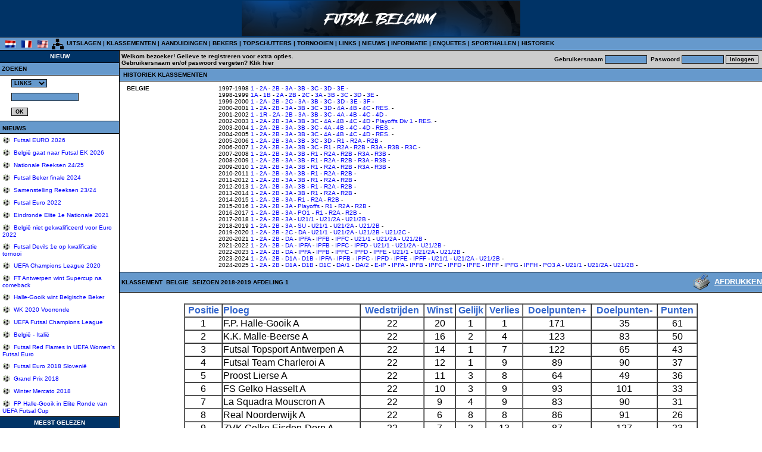

--- FILE ---
content_type: text/html
request_url: http://futsalbelgium.com/history/history_rankings.asp?comp=national_ranking&season=2018-2019&division=1
body_size: 10286
content:

<html>
<head>
<title>Futsal Belgium</title>
<meta http-equiv="Content-Type" content="text/html; charset=iso-8859-1">
<link rel="stylesheet" href="../css/default.css" type="text/css">
</head>

<body class="bg_body" leftmargin="0" topmargin="0" marginwidth="0" marginheight="0">
<table width="100%" border="0" cellspacing="0" cellpadding="0">
  <tr valign="top"> 
    <td align="left" class = "bg_banner" height="62" valign="middle"> 
      

<table width="100%" align="center" cellpadding="0" cellspacing="0" bgcolor="#003366">
  <tr>

    <td width="50%" align="center"><a href="http://www.futsalbelgium.com"><img src="../banner/images/banner2.png" width="468" height="60" border="0" align="absmiddle"></a>
    </td>
        
  </tr>
</table>

    </td>
  </tr>
  <tr> 
    <td align="left" valign="top" bgcolor="#000000"><img src="../assets/horizontalBar.gif" width="5" height="1"></td>
  </tr>
  <tr valign="middle"> 
    <td align="left" class = "bg_navigator" height="20"> 
      
<div class = "Login">
<strong><font size="1" face="Verdana, Arial, Helvetica, sans-serif">&nbsp;
&nbsp;<a href="../home/Default.asp?Language=NL"><img src="../assets/flag_nl.gif" alt="NEDERLANDS" width="18" height="12" border="0" align="absmiddle"></a>
&nbsp; <a href="../home/Default.asp?Language=FR"><img src="../assets/flag_fr.gif" alt="FRANS" width="18" height="12" border="0" align="absmiddle"></a>
&nbsp; <a href="../home/Default.asp?Language=UK"><img src="../assets/flag_us.gif" alt="ENGELS" width="18" height="12" border="0" align="absmiddle"></a>
<a href="../home/sitemap.asp"><img src="../assets/sitemap.gif" alt="INHOUD WEBSITE" width="25" height="21" border="0" align="absmiddle"></a>
<a href="../season/results.asp" title="UITSLAGEN">UITSLAGEN</a>
| <a href="../season/rankings.asp" title="KLASSEMENTEN">KLASSEMENTEN</a>
| <a href="../season/assignments.asp" title="AANDUIDINGEN">AANDUIDINGEN</a>
| <a href="../season/cups.asp" title="BEKERS">BEKERS</a>
| <a href="../season/topscorers.asp" title="TOPSCHUTTERS">TOPSCHUTTERS</a>
| <a href="../tournaments/default.asp" title="TORNOOIEN">TORNOOIEN</a>
| <a href="../links/Default.asp" title="LINKS">LINKS</a> 
| <a href="../news/Default.asp" title="NIEUWS">NIEUWS</a> 
| <a href="../information/Default.asp" title="INFORMATIE">INFORMATIE</a> 
| <a href="../poll/Default.asp" title="FORUM">ENQUETES</a> 
| <a href="../halls/halls.asp" title="SPORTHALLEN">SPORTHALLEN</a>
| <a href="../history/default.asp" title="HISTORIEK">HISTORIEK</a> </font></strong> 
    </td>
  </tr>
  <tr> 
    <td align="left" valign="top" bgcolor="#000000"><img src="../assets/horizontalBar.gif" width="5" height="1"></td>
  </tr>
  <tr> 
    <td align="left" valign="top">
	  <table width="100%" border="0" cellspacing="0" cellpadding="0">
        <tr align="left" valign="top"> 
          <td width="200">
		    <table width="100%" border="0" cellspacing="0" cellpadding="0">
              <tr>
                <td align="center" valign="middle" class = "bg_banner" height="20"><font face="Verdana, Arial, Helvetica, sans-serif" size="1"><b><font color="#FFFFFF">NIEUW</font></b></font></td>
              </tr>
              <tr>
                <td align="left" valign="top" bgcolor="#000000"><img src="../assets/horizontalBar.gif" width="5" height="1"></td>
              </tr>
              <tr>
                <td align="left" valign="top">
				
<link rel="stylesheet" href="../css/default.css" type="text/css">

<table width="100%" border="0" cellspacing="0" cellpadding="0">
  
  <tr> 
    <td align="left" valign="middle" height="20" class="bg_navigator"> <b><font face="Verdana, Arial, Helvetica, sans-serif" size="1">&nbsp;ZOEKEN</font></b></td>
  </tr>
  <tr> 
    <td align="left" valign="top" bgcolor="#000000"><img src="../assets/horizontalBar.gif" width="5" height="1"></td>
  </tr>
  <tr> 
    <td align="left" valign="top"> 
      
        <table border="0" cellspacing="3" cellpadding="3">
		 <form name="SEARCH" method="post" action="../includes/inc_searchResult.asp">
          <tr align="left" valign="middle"> 
		 
            <td><b><font face="Verdana, Arial, Helvetica, sans-serif" size="1"></font></b></td>
            <td> 
              <select name="cat" class = "fields">
                <option value="directory" selected>LINKS</option>
                <option value="news">NIEUWS</option>
                </option>%>
              </select>
            </td>
          </tr>
          <tr align="left" valign="middle"> 
            <td><b><font face="Verdana, Arial, Helvetica, sans-serif" size="1"></font></b></td>
            <td> 
              <input type="text" name="key" size="17" class = "fields">
            </td>
          </tr>
          <tr align="left" valign="middle"> 
            <td>&nbsp;</td>
            <td> 
              <input type="submit" name="Submit" value="OK" class = "buttons">
            </td>
			
          </tr>
		  </form>
        </table>
      
    </td>
  </tr>
  <tr> 
    <td align="left" valign="top" bgcolor="#000000"><img src="../assets/horizontalBar.gif" width="5" height="1"></td>
  </tr>
</table>

<table width="100%" border="0" cellspacing="0" cellpadding="0">
  <tr valign="middle" class = "bg_navigator"> 
    <td align="left" height="20">&nbsp;<font face="Verdana, Arial, Helvetica, sans-serif" size="1"><b>NIEUWS</b></font></td>
    <td align="right" valign = "middle">&nbsp; </td>
  </tr>
  <tr> 
    <td align="left" valign="top" bgcolor="#000000" colspan="2"><img src="../assets/horizontalBar.gif" width="5" height="1"></td>
  </tr>
  <tr> 
    <td align="left" valign="top" colspan="2"> 
      
      <table width="100%" border="0" cellspacing="2" cellpadding="2">
        <tr align="left" valign="middle"> 
          <td>
            <div class = "links"><img src="../assets/bullet.gif" align="absmiddle"><font face="Verdana, Arial, Helvetica, sans-serif" size="1" color="#000000">&nbsp;<a href="../news/newsDetail.asp?id=419">
			  Futsal EURO 2026
			</a></font></div></td>
        </tr>
      </table>
      
      <table width="100%" border="0" cellspacing="2" cellpadding="2">
        <tr align="left" valign="middle"> 
          <td>
            <div class = "links"><img src="../assets/bullet.gif" align="absmiddle"><font face="Verdana, Arial, Helvetica, sans-serif" size="1" color="#000000">&nbsp;<a href="../news/newsDetail.asp?id=418">
			  België gaat naar Futsal EK 2026
			</a></font></div></td>
        </tr>
      </table>
      
      <table width="100%" border="0" cellspacing="2" cellpadding="2">
        <tr align="left" valign="middle"> 
          <td>
            <div class = "links"><img src="../assets/bullet.gif" align="absmiddle"><font face="Verdana, Arial, Helvetica, sans-serif" size="1" color="#000000">&nbsp;<a href="../news/newsDetail.asp?id=417">
			  Nationale Reeksen 24/25
			</a></font></div></td>
        </tr>
      </table>
      
      <table width="100%" border="0" cellspacing="2" cellpadding="2">
        <tr align="left" valign="middle"> 
          <td>
            <div class = "links"><img src="../assets/bullet.gif" align="absmiddle"><font face="Verdana, Arial, Helvetica, sans-serif" size="1" color="#000000">&nbsp;<a href="../news/newsDetail.asp?id=416">
			  Futsal Beker finale 2024
			</a></font></div></td>
        </tr>
      </table>
      
      <table width="100%" border="0" cellspacing="2" cellpadding="2">
        <tr align="left" valign="middle"> 
          <td>
            <div class = "links"><img src="../assets/bullet.gif" align="absmiddle"><font face="Verdana, Arial, Helvetica, sans-serif" size="1" color="#000000">&nbsp;<a href="../news/newsDetail.asp?id=415">
			  Samenstelling Reeksen 23/24
			</a></font></div></td>
        </tr>
      </table>
      
      <table width="100%" border="0" cellspacing="2" cellpadding="2">
        <tr align="left" valign="middle"> 
          <td>
            <div class = "links"><img src="../assets/bullet.gif" align="absmiddle"><font face="Verdana, Arial, Helvetica, sans-serif" size="1" color="#000000">&nbsp;<a href="../news/newsDetail.asp?id=410">
			  Futsal Euro 2022
			</a></font></div></td>
        </tr>
      </table>
      
      <table width="100%" border="0" cellspacing="2" cellpadding="2">
        <tr align="left" valign="middle"> 
          <td>
            <div class = "links"><img src="../assets/bullet.gif" align="absmiddle"><font face="Verdana, Arial, Helvetica, sans-serif" size="1" color="#000000">&nbsp;<a href="../news/newsDetail.asp?id=408">
			  Eindronde Elite 1e Nationale 2021 
			</a></font></div></td>
        </tr>
      </table>
      
      <table width="100%" border="0" cellspacing="2" cellpadding="2">
        <tr align="left" valign="middle"> 
          <td>
            <div class = "links"><img src="../assets/bullet.gif" align="absmiddle"><font face="Verdana, Arial, Helvetica, sans-serif" size="1" color="#000000">&nbsp;<a href="../news/newsDetail.asp?id=407">
			  België niet gekwalificeerd voor Euro 2022
			</a></font></div></td>
        </tr>
      </table>
      
      <table width="100%" border="0" cellspacing="2" cellpadding="2">
        <tr align="left" valign="middle"> 
          <td>
            <div class = "links"><img src="../assets/bullet.gif" align="absmiddle"><font face="Verdana, Arial, Helvetica, sans-serif" size="1" color="#000000">&nbsp;<a href="../news/newsDetail.asp?id=406">
			  Futsal Devils 1e op kwalificatie tornooi
			</a></font></div></td>
        </tr>
      </table>
      
      <table width="100%" border="0" cellspacing="2" cellpadding="2">
        <tr align="left" valign="middle"> 
          <td>
            <div class = "links"><img src="../assets/bullet.gif" align="absmiddle"><font face="Verdana, Arial, Helvetica, sans-serif" size="1" color="#000000">&nbsp;<a href="../news/newsDetail.asp?id=405">
			  UEFA Champions League 2020
			</a></font></div></td>
        </tr>
      </table>
      
      <table width="100%" border="0" cellspacing="2" cellpadding="2">
        <tr align="left" valign="middle"> 
          <td>
            <div class = "links"><img src="../assets/bullet.gif" align="absmiddle"><font face="Verdana, Arial, Helvetica, sans-serif" size="1" color="#000000">&nbsp;<a href="../news/newsDetail.asp?id=404">
			  FT Antwerpen wint Supercup na comeback
			</a></font></div></td>
        </tr>
      </table>
      
      <table width="100%" border="0" cellspacing="2" cellpadding="2">
        <tr align="left" valign="middle"> 
          <td>
            <div class = "links"><img src="../assets/bullet.gif" align="absmiddle"><font face="Verdana, Arial, Helvetica, sans-serif" size="1" color="#000000">&nbsp;<a href="../news/newsDetail.asp?id=403">
			  Halle-Gooik wint Belgische Beker
			</a></font></div></td>
        </tr>
      </table>
      
      <table width="100%" border="0" cellspacing="2" cellpadding="2">
        <tr align="left" valign="middle"> 
          <td>
            <div class = "links"><img src="../assets/bullet.gif" align="absmiddle"><font face="Verdana, Arial, Helvetica, sans-serif" size="1" color="#000000">&nbsp;<a href="../news/newsDetail.asp?id=402">
			  WK 2020 Voorronde
			</a></font></div></td>
        </tr>
      </table>
      
      <table width="100%" border="0" cellspacing="2" cellpadding="2">
        <tr align="left" valign="middle"> 
          <td>
            <div class = "links"><img src="../assets/bullet.gif" align="absmiddle"><font face="Verdana, Arial, Helvetica, sans-serif" size="1" color="#000000">&nbsp;<a href="../news/newsDetail.asp?id=399">
			  UEFA Futsal Champions League
			</a></font></div></td>
        </tr>
      </table>
      
      <table width="100%" border="0" cellspacing="2" cellpadding="2">
        <tr align="left" valign="middle"> 
          <td>
            <div class = "links"><img src="../assets/bullet.gif" align="absmiddle"><font face="Verdana, Arial, Helvetica, sans-serif" size="1" color="#000000">&nbsp;<a href="../news/newsDetail.asp?id=401">
			  België - Italië
			</a></font></div></td>
        </tr>
      </table>
      
      <table width="100%" border="0" cellspacing="2" cellpadding="2">
        <tr align="left" valign="middle"> 
          <td>
            <div class = "links"><img src="../assets/bullet.gif" align="absmiddle"><font face="Verdana, Arial, Helvetica, sans-serif" size="1" color="#000000">&nbsp;<a href="../news/newsDetail.asp?id=400">
			  Futsal Red Flames in UEFA Women's Futsal Euro
			</a></font></div></td>
        </tr>
      </table>
      
      <table width="100%" border="0" cellspacing="2" cellpadding="2">
        <tr align="left" valign="middle"> 
          <td>
            <div class = "links"><img src="../assets/bullet.gif" align="absmiddle"><font face="Verdana, Arial, Helvetica, sans-serif" size="1" color="#000000">&nbsp;<a href="../news/newsDetail.asp?id=398">
			  Futsal Euro 2018 Slovenië
			</a></font></div></td>
        </tr>
      </table>
      
      <table width="100%" border="0" cellspacing="2" cellpadding="2">
        <tr align="left" valign="middle"> 
          <td>
            <div class = "links"><img src="../assets/bullet.gif" align="absmiddle"><font face="Verdana, Arial, Helvetica, sans-serif" size="1" color="#000000">&nbsp;<a href="../news/newsDetail.asp?id=397">
			  Grand Prix 2018
			</a></font></div></td>
        </tr>
      </table>
      
      <table width="100%" border="0" cellspacing="2" cellpadding="2">
        <tr align="left" valign="middle"> 
          <td>
            <div class = "links"><img src="../assets/bullet.gif" align="absmiddle"><font face="Verdana, Arial, Helvetica, sans-serif" size="1" color="#000000">&nbsp;<a href="../news/newsDetail.asp?id=396">
			  Winter Mercato 2018
			</a></font></div></td>
        </tr>
      </table>
      
      <table width="100%" border="0" cellspacing="2" cellpadding="2">
        <tr align="left" valign="middle"> 
          <td>
            <div class = "links"><img src="../assets/bullet.gif" align="absmiddle"><font face="Verdana, Arial, Helvetica, sans-serif" size="1" color="#000000">&nbsp;<a href="../news/newsDetail.asp?id=394">
			  FP Halle-Gooik in Elite Ronde van UEFA Futsal Cup
			</a></font></div></td>
        </tr>
      </table>
      
    </td>
  </tr>
  <tr> 
    <td align="left" valign="top" bgcolor="#000000" colspan="2"><img src="../assets/horizontalBar.gif" width="5" height="1"></td>
  </tr>
</table>
							
				</td>
              </tr>
			  <tr>
                <td align="center" valign="middle" class = "bg_banner" height="20"><font face="Verdana, Arial, Helvetica, sans-serif" size="1"><b><font color="#FFFFFF">MEEST GELEZEN</font></b></font></td>
              </tr>
              <tr>
                <td align="left" valign="top" bgcolor="#000000"><img src="../assets/horizontalBar.gif" width="5" height="1"></td>
              </tr>
              <tr>
                <td align="left" valign="top">
				
<table width="100%" border="0" cellspacing="0" cellpadding="0">
  <tr valign="middle" class = "bg_navigator"> 
    <td align="left" height="20">&nbsp;<font face="Verdana, Arial, Helvetica, sans-serif" size="1"><b>NIEUWS</b></font></td>
    <td align="right" valign="middle">&nbsp; </td>
  </tr>
  <tr> 
    <td align="left" valign="top" bgcolor="#000000" colspan="2"><img src="../assets/horizontalBar.gif" width="5" height="1"></td>
  </tr>
  <tr> 
    <td align="left" valign="top" colspan="2"> 
      
      <table width="100%" border="0" cellspacing="2" cellpadding="2">
        <tr align="left" valign="middle"> 
          <td> 
            <div class = "links"><img src="../assets/bullet.gif" align="absmiddle"><font face="Verdana, Arial, Helvetica, sans-serif" size="1" color="#000000">&nbsp;<A HREF="../news/newsDetail.asp?id=65">
			  Transfers Nationaal Futsal
			</A></font></div>
          </td>
        </tr>
      </table>
      
      <table width="100%" border="0" cellspacing="2" cellpadding="2">
        <tr align="left" valign="middle"> 
          <td> 
            <div class = "links"><img src="../assets/bullet.gif" align="absmiddle"><font face="Verdana, Arial, Helvetica, sans-serif" size="1" color="#000000">&nbsp;<A HREF="../news/newsDetail.asp?id=200">
			  Nieuwe Futsal clips
			</A></font></div>
          </td>
        </tr>
      </table>
      
      <table width="100%" border="0" cellspacing="2" cellpadding="2">
        <tr align="left" valign="middle"> 
          <td> 
            <div class = "links"><img src="../assets/bullet.gif" align="absmiddle"><font face="Verdana, Arial, Helvetica, sans-serif" size="1" color="#000000">&nbsp;<A HREF="../news/newsDetail.asp?id=108">
			  Transfers Nationaal Futsal 2004
			</A></font></div>
          </td>
        </tr>
      </table>
      
      <table width="100%" border="0" cellspacing="2" cellpadding="2">
        <tr align="left" valign="middle"> 
          <td> 
            <div class = "links"><img src="../assets/bullet.gif" align="absmiddle"><font face="Verdana, Arial, Helvetica, sans-serif" size="1" color="#000000">&nbsp;<A HREF="../news/newsDetail.asp?id=54">
			  Futsal & voetbal klassementen Europse landen
			</A></font></div>
          </td>
        </tr>
      </table>
      
      <table width="100%" border="0" cellspacing="2" cellpadding="2">
        <tr align="left" valign="middle"> 
          <td> 
            <div class = "links"><img src="../assets/bullet.gif" align="absmiddle"><font face="Verdana, Arial, Helvetica, sans-serif" size="1" color="#000000">&nbsp;<A HREF="../news/newsDetail.asp?id=20">
			  Nationale ploeg pre-selectie Egypte
			</A></font></div>
          </td>
        </tr>
      </table>
      
    </td>
  </tr>
  <tr> 
    <td align="left" valign="top" bgcolor="#000000" colspan="2"><img src="../assets/horizontalBar.gif" width="5" height="1"></td>
  </tr>
</table>

<table width="100%" border="0" cellspacing="0" cellpadding="0">
  <tr valign="middle" class = "bg_navigator"> 
    <td align="left" height="20">&nbsp;<font face="Verdana, Arial, Helvetica, sans-serif" size="1"><b><font size="1">ENQUETES</font></b></font></td>
    <td align="right" valign="middle">&nbsp; </td>
  </tr>
  <tr> 
    <td align="left" valign="top" bgcolor="#000000" colspan="2"><img src="../assets/horizontalBar.gif" width="5" height="1"></td>
  </tr>
  <tr> 
    <td align="left" valign="top" colspan="2"> 
      
      <table width="100%" border="0" cellspacing="2" cellpadding="2">
        <tr align="left" valign="middle"> 
          <td> 
            <div class = "links"><img src="../assets/bullet.gif" align="absmiddle"><font face="Verdana, Arial, Helvetica, sans-serif" size="1" color="#000000">&nbsp;<A HREF="../poll/pollDetail.asp?id=11">
			Welk is uw favoriete merk van zaalvoetbal schoenen ?
			</A></font></div>
          </td>
        </tr>
      </table>
      
      <table width="100%" border="0" cellspacing="2" cellpadding="2">
        <tr align="left" valign="middle"> 
          <td> 
            <div class = "links"><img src="../assets/bullet.gif" align="absmiddle"><font face="Verdana, Arial, Helvetica, sans-serif" size="1" color="#000000">&nbsp;<A HREF="../poll/pollDetail.asp?id=8">
			Verkiezing van de beste speler van de heenronde ?
			</A></font></div>
          </td>
        </tr>
      </table>
      
      <table width="100%" border="0" cellspacing="2" cellpadding="2">
        <tr align="left" valign="middle"> 
          <td> 
            <div class = "links"><img src="../assets/bullet.gif" align="absmiddle"><font face="Verdana, Arial, Helvetica, sans-serif" size="1" color="#000000">&nbsp;<A HREF="../poll/pollDetail.asp?id=50">
			Wie was de beste speler van het seizoen 2006-2007 ?
			</A></font></div>
          </td>
        </tr>
      </table>
      
      <table width="100%" border="0" cellspacing="2" cellpadding="2">
        <tr align="left" valign="middle"> 
          <td> 
            <div class = "links"><img src="../assets/bullet.gif" align="absmiddle"><font face="Verdana, Arial, Helvetica, sans-serif" size="1" color="#000000">&nbsp;<A HREF="../poll/pollDetail.asp?id=57">
			Wie wordt futsal kampioen 2008-2009 ?
			</A></font></div>
          </td>
        </tr>
      </table>
      
      <table width="100%" border="0" cellspacing="2" cellpadding="2">
        <tr align="left" valign="middle"> 
          <td> 
            <div class = "links"><img src="../assets/bullet.gif" align="absmiddle"><font face="Verdana, Arial, Helvetica, sans-serif" size="1" color="#000000">&nbsp;<A HREF="../poll/pollDetail.asp?id=28">
			Wie wint de UEFA Futsal Cup 2005 ?
			</A></font></div>
          </td>
        </tr>
      </table>
      
    </td>
  </tr>
  <tr> 
    <td align="left" valign="top" bgcolor="#000000" colspan="2"><img src="../assets/horizontalBar.gif" width="5" height="1"></td>
  </tr>
</table>
							
				</td>
              </tr>			  
            </table>
          
          </td>
          <td bgcolor="#000000" width="1"><img src="../assets/verticalBar.gif" width="1" height="5"></td>      
          <td>
            <table width="100%" border="0" cellspacing="0" cellpadding="0">
              <tr>
                <td align="left" valign="top" class = "bg_login" height="30">
                  
<link rel="stylesheet" href="../css/default.css" type="text/css">

<script language="JavaScript">
<!--
function MM_findObj(n, d) { //v4.0
  var p,i,x;  if(!d) d=document; if((p=n.indexOf("?"))>0&&parent.frames.length) {
    d=parent.frames[n.substring(p+1)].document; n=n.substring(0,p);}
  if(!(x=d[n])&&d.all) x=d.all[n]; for (i=0;!x&&i<d.forms.length;i++) x=d.forms[i][n];
  for(i=0;!x&&d.layers&&i<d.layers.length;i++) x=MM_findObj(n,d.layers[i].document);
  if(!x && document.getElementById) x=document.getElementById(n); return x;
}

function MM_validateForm() { //v4.0
  var i,p,q,nm,test,num,min,max,errors='',args=MM_validateForm.arguments;
  for (i=0; i<(args.length-2); i+=3) { test=args[i+2]; val=MM_findObj(args[i]);
    if (val) { nm=val.name; if ((val=val.value)!="") {
      if (test.indexOf('isEmail')!=-1) { p=val.indexOf('@');
        if (p<1 || p==(val.length-1)) errors+='- '+nm+' must contain an e-mail address.\n';
      } else if (test!='R') {
        if (isNaN(val)) errors+='- '+nm+' must contain a number.\n';
        if (test.indexOf('inRange') != -1) { p=test.indexOf(':');
          min=test.substring(8,p); max=test.substring(p+1);
          if (val<min || max<val) errors+='- '+nm+' must contain a number between '+min+' and '+max+'.\n';
    } } } else if (test.charAt(0) == 'R') errors += '- '+nm+' is required.\n'; }
  } if (errors) alert('The following error(s) occurred:\n'+errors);
  document.MM_returnValue = (errors == '');
}
//-->
</script>
<table width="100%" border="0" cellspacing="0" cellpadding="0" height="30" class="bg_login">
  <tr align="left" valign="middle"> 
    <td> 
      <div class = "Login"><font face="Verdana, Arial, Helvetica, sans-serif" size="1"><b><font size="1"> 
        
        &nbsp;Welkom&nbsp;bezoeker! <a href="../home/register.asp">Gelieve te registreren voor extra opties</a>. 
		  <br>
		  &nbsp;Gebruikersnaam en/of paswoord vergeten? <a href="../home/password.asp"><strong><font size="1" face="Verdana, Arial, Helvetica, sans-serif">Klik hier</font></strong></a>&nbsp; 
        
        </font></b></font></div>
    </td>
    <form name="LOGIN" method="post" action="/history/history_rankings.asp?comp=national_ranking&season=2018-2019&division=1">
      <td align="right"> 
        <div class = "Login"> 
          
          <b><font face="Verdana, Arial, Helvetica, sans-serif" size="1">Gebruikersnaam&nbsp;<input type="text" name="Username" size="10" class = "fields">&nbsp;
          Paswoord&nbsp;<input type="password" name="Password" size="10" class = "fields">
          <input type="submit" name="Submit" value="Inloggen" class = "buttons" onClick="MM_validateForm('Username','','R','Password','','R');return document.MM_returnValue">
          &nbsp;</font></b>
          
        </div>
      </td>
    </form>
  </tr>
</table>

                </td>
              </tr>
			  <tr>
				<td>
<table width="100%" border="0" cellspacing="0" cellpadding="0">
  <tr> 
    <td align="left" valign="top" bgcolor="#000000" colspan="2"><img src="../assets/horizontalBar.gif" width="5" height="1"></td>
  </tr>
  <tr> 
    <td align="left" valign="middle" class = "bg_navigator" height="20"><b><font face="Verdana, Arial, Helvetica, sans-serif" size="1">&nbsp;
          HISTORIEK&nbsp;KLASSEMENTEN</font></b></td>
  </tr>
  <tr> 
    <td align="left" valign="top" bgcolor="#000000" colspan="2"><img src="../assets/horizontalBar.gif" width="5" height="1"></td>
  </tr>
  <tr> 
    <td align="center" valign="top" colspan="2"> 
      <table width = "100%" border="0" cellspacing="0" cellpadding="0">
        <tr> 
          <td align="center" valign="middle"> 
            <table width="99%">
              
              <tr align="center" valign="top"> 
                
                <td align="left" valign="middle" width = "50%"> 
                  <table width="100%" border="0" cellpadding="1" cellspacing="2">
                    <tr align="left" valign="top"> 
                      <td width="150" valign="top"> 
                        <font face="Verdana, Arial, Helvetica, sans-serif" size="1"><b>
						BELGIE
						</b> 
                      </font></td>
						 <td  valign="top">
						 <div class = "links"> <font face="Verdana, Arial, Helvetica, sans-serif" size="1">
							1997-1998
										<a href="../history/history_rankings.asp?comp=national_ranking&season=1997-1998&division=1">1</a>&nbsp;-
										
										<a href="../history/history_rankings.asp?comp=national_ranking&season=1997-1998&division=2A">2A</a>&nbsp;-
										
										<a href="../history/history_rankings.asp?comp=national_ranking&season=1997-1998&division=2B">2B</a>&nbsp;-
										
										<a href="../history/history_rankings.asp?comp=national_ranking&season=1997-1998&division=3A">3A</a>&nbsp;-
										
										<a href="../history/history_rankings.asp?comp=national_ranking&season=1997-1998&division=3B">3B</a>&nbsp;-
										
										<a href="../history/history_rankings.asp?comp=national_ranking&season=1997-1998&division=3C">3C</a>&nbsp;-
										
										<a href="../history/history_rankings.asp?comp=national_ranking&season=1997-1998&division=3D">3D</a>&nbsp;-
										
										<a href="../history/history_rankings.asp?comp=national_ranking&season=1997-1998&division=3E">3E</a>&nbsp;-
										
								 <font face="Verdana, Arial, Helvetica, sans-serif"> <font size="1"></font></font>
								 
								<br>
								1998-1999
										<a href="../history/history_rankings.asp?comp=national_ranking&season=1998-1999&division=1A">1A</a>&nbsp;-
										
										<a href="../history/history_rankings.asp?comp=national_ranking&season=1998-1999&division=1B">1B</a>&nbsp;-
										
										<a href="../history/history_rankings.asp?comp=national_ranking&season=1998-1999&division=2A">2A</a>&nbsp;-
										
										<a href="../history/history_rankings.asp?comp=national_ranking&season=1998-1999&division=2B">2B</a>&nbsp;-
										
										<a href="../history/history_rankings.asp?comp=national_ranking&season=1998-1999&division=2C">2C</a>&nbsp;-
										
										<a href="../history/history_rankings.asp?comp=national_ranking&season=1998-1999&division=3A">3A</a>&nbsp;-
										
										<a href="../history/history_rankings.asp?comp=national_ranking&season=1998-1999&division=3B">3B</a>&nbsp;-
										
										<a href="../history/history_rankings.asp?comp=national_ranking&season=1998-1999&division=3C">3C</a>&nbsp;-
										
										<a href="../history/history_rankings.asp?comp=national_ranking&season=1998-1999&division=3D">3D</a>&nbsp;-
										
										<a href="../history/history_rankings.asp?comp=national_ranking&season=1998-1999&division=3E">3E</a>&nbsp;-
										
								 <font face="Verdana, Arial, Helvetica, sans-serif"> <font size="1"></font></font>
								 
								<br>
								1999-2000
										<a href="../history/history_rankings.asp?comp=national_ranking&season=1999-2000&division=1">1</a>&nbsp;-
										
										<a href="../history/history_rankings.asp?comp=national_ranking&season=1999-2000&division=2A">2A</a>&nbsp;-
										
										<a href="../history/history_rankings.asp?comp=national_ranking&season=1999-2000&division=2B">2B</a>&nbsp;-
										
										<a href="../history/history_rankings.asp?comp=national_ranking&season=1999-2000&division=2C">2C</a>&nbsp;-
										
										<a href="../history/history_rankings.asp?comp=national_ranking&season=1999-2000&division=3A">3A</a>&nbsp;-
										
										<a href="../history/history_rankings.asp?comp=national_ranking&season=1999-2000&division=3B">3B</a>&nbsp;-
										
										<a href="../history/history_rankings.asp?comp=national_ranking&season=1999-2000&division=3C">3C</a>&nbsp;-
										
										<a href="../history/history_rankings.asp?comp=national_ranking&season=1999-2000&division=3D">3D</a>&nbsp;-
										
										<a href="../history/history_rankings.asp?comp=national_ranking&season=1999-2000&division=3E">3E</a>&nbsp;-
										
										<a href="../history/history_rankings.asp?comp=national_ranking&season=1999-2000&division=3F">3F</a>&nbsp;-
										
								 <font face="Verdana, Arial, Helvetica, sans-serif"> <font size="1"></font></font>
								 
								<br>
								2000-2001
										<a href="../history/history_rankings.asp?comp=national_ranking&season=2000-2001&division=1">1</a>&nbsp;-
										
										<a href="../history/history_rankings.asp?comp=national_ranking&season=2000-2001&division=2A">2A</a>&nbsp;-
										
										<a href="../history/history_rankings.asp?comp=national_ranking&season=2000-2001&division=2B">2B</a>&nbsp;-
										
										<a href="../history/history_rankings.asp?comp=national_ranking&season=2000-2001&division=3A">3A</a>&nbsp;-
										
										<a href="../history/history_rankings.asp?comp=national_ranking&season=2000-2001&division=3B">3B</a>&nbsp;-
										
										<a href="../history/history_rankings.asp?comp=national_ranking&season=2000-2001&division=3C">3C</a>&nbsp;-
										
										<a href="../history/history_rankings.asp?comp=national_ranking&season=2000-2001&division=3D">3D</a>&nbsp;-
										
										<a href="../history/history_rankings.asp?comp=national_ranking&season=2000-2001&division=4A">4A</a>&nbsp;-
										
										<a href="../history/history_rankings.asp?comp=national_ranking&season=2000-2001&division=4B">4B</a>&nbsp;-
										
										<a href="../history/history_rankings.asp?comp=national_ranking&season=2000-2001&division=4C">4C</a>&nbsp;-
										
										<a href="../history/history_rankings.asp?comp=national_ranking&season=2000-2001&division=RES.">RES.</a>&nbsp;-
										
								 <font face="Verdana, Arial, Helvetica, sans-serif"> <font size="1"></font></font>
								 
								<br>
								2001-2002
										<a href="../history/history_rankings.asp?comp=national_ranking&season=2001-2002&division=1">1</a>&nbsp;-
										
										<a href="../history/history_rankings.asp?comp=national_ranking&season=2001-2002&division=1R">1R</a>&nbsp;-
										
										<a href="../history/history_rankings.asp?comp=national_ranking&season=2001-2002&division=2A">2A</a>&nbsp;-
										
										<a href="../history/history_rankings.asp?comp=national_ranking&season=2001-2002&division=2B">2B</a>&nbsp;-
										
										<a href="../history/history_rankings.asp?comp=national_ranking&season=2001-2002&division=3A">3A</a>&nbsp;-
										
										<a href="../history/history_rankings.asp?comp=national_ranking&season=2001-2002&division=3B">3B</a>&nbsp;-
										
										<a href="../history/history_rankings.asp?comp=national_ranking&season=2001-2002&division=3C">3C</a>&nbsp;-
										
										<a href="../history/history_rankings.asp?comp=national_ranking&season=2001-2002&division=4A">4A</a>&nbsp;-
										
										<a href="../history/history_rankings.asp?comp=national_ranking&season=2001-2002&division=4B">4B</a>&nbsp;-
										
										<a href="../history/history_rankings.asp?comp=national_ranking&season=2001-2002&division=4C">4C</a>&nbsp;-
										
										<a href="../history/history_rankings.asp?comp=national_ranking&season=2001-2002&division=4D">4D</a>&nbsp;-
										
								 <font face="Verdana, Arial, Helvetica, sans-serif"> <font size="1"></font></font>
								 
								<br>
								2002-2003
										<a href="../history/history_rankings.asp?comp=national_ranking&season=2002-2003&division=1">1</a>&nbsp;-
										
										<a href="../history/history_rankings.asp?comp=national_ranking&season=2002-2003&division=2A">2A</a>&nbsp;-
										
										<a href="../history/history_rankings.asp?comp=national_ranking&season=2002-2003&division=2B">2B</a>&nbsp;-
										
										<a href="../history/history_rankings.asp?comp=national_ranking&season=2002-2003&division=3A">3A</a>&nbsp;-
										
										<a href="../history/history_rankings.asp?comp=national_ranking&season=2002-2003&division=3B">3B</a>&nbsp;-
										
										<a href="../history/history_rankings.asp?comp=national_ranking&season=2002-2003&division=3C">3C</a>&nbsp;-
										
										<a href="../history/history_rankings.asp?comp=national_ranking&season=2002-2003&division=4A">4A</a>&nbsp;-
										
										<a href="../history/history_rankings.asp?comp=national_ranking&season=2002-2003&division=4B">4B</a>&nbsp;-
										
										<a href="../history/history_rankings.asp?comp=national_ranking&season=2002-2003&division=4C">4C</a>&nbsp;-
										
										<a href="../history/history_rankings.asp?comp=national_ranking&season=2002-2003&division=4D">4D</a>&nbsp;-
										
										<a href="../history/history_rankings.asp?comp=national_ranking&season=2002-2003&division=Playoffs Div 1">Playoffs Div 1</a>&nbsp;-
										
										<a href="../history/history_rankings.asp?comp=national_ranking&season=2002-2003&division=RES.">RES.</a>&nbsp;-
										
								 <font face="Verdana, Arial, Helvetica, sans-serif"> <font size="1"></font></font>
								 
								<br>
								2003-2004
										<a href="../history/history_rankings.asp?comp=national_ranking&season=2003-2004&division=1">1</a>&nbsp;-
										
										<a href="../history/history_rankings.asp?comp=national_ranking&season=2003-2004&division=2A">2A</a>&nbsp;-
										
										<a href="../history/history_rankings.asp?comp=national_ranking&season=2003-2004&division=2B">2B</a>&nbsp;-
										
										<a href="../history/history_rankings.asp?comp=national_ranking&season=2003-2004&division=3A">3A</a>&nbsp;-
										
										<a href="../history/history_rankings.asp?comp=national_ranking&season=2003-2004&division=3B">3B</a>&nbsp;-
										
										<a href="../history/history_rankings.asp?comp=national_ranking&season=2003-2004&division=3C">3C</a>&nbsp;-
										
										<a href="../history/history_rankings.asp?comp=national_ranking&season=2003-2004&division=4A">4A</a>&nbsp;-
										
										<a href="../history/history_rankings.asp?comp=national_ranking&season=2003-2004&division=4B">4B</a>&nbsp;-
										
										<a href="../history/history_rankings.asp?comp=national_ranking&season=2003-2004&division=4C">4C</a>&nbsp;-
										
										<a href="../history/history_rankings.asp?comp=national_ranking&season=2003-2004&division=4D">4D</a>&nbsp;-
										
										<a href="../history/history_rankings.asp?comp=national_ranking&season=2003-2004&division=RES.">RES.</a>&nbsp;-
										
								 <font face="Verdana, Arial, Helvetica, sans-serif"> <font size="1"></font></font>
								 
								<br>
								2004-2005
										<a href="../history/history_rankings.asp?comp=national_ranking&season=2004-2005&division=1">1</a>&nbsp;-
										
										<a href="../history/history_rankings.asp?comp=national_ranking&season=2004-2005&division=2A">2A</a>&nbsp;-
										
										<a href="../history/history_rankings.asp?comp=national_ranking&season=2004-2005&division=2B">2B</a>&nbsp;-
										
										<a href="../history/history_rankings.asp?comp=national_ranking&season=2004-2005&division=3A">3A</a>&nbsp;-
										
										<a href="../history/history_rankings.asp?comp=national_ranking&season=2004-2005&division=3B">3B</a>&nbsp;-
										
										<a href="../history/history_rankings.asp?comp=national_ranking&season=2004-2005&division=3C">3C</a>&nbsp;-
										
										<a href="../history/history_rankings.asp?comp=national_ranking&season=2004-2005&division=4A">4A</a>&nbsp;-
										
										<a href="../history/history_rankings.asp?comp=national_ranking&season=2004-2005&division=4B">4B</a>&nbsp;-
										
										<a href="../history/history_rankings.asp?comp=national_ranking&season=2004-2005&division=4C">4C</a>&nbsp;-
										
										<a href="../history/history_rankings.asp?comp=national_ranking&season=2004-2005&division=4D">4D</a>&nbsp;-
										
										<a href="../history/history_rankings.asp?comp=national_ranking&season=2004-2005&division=RES.">RES.</a>&nbsp;-
										
								 <font face="Verdana, Arial, Helvetica, sans-serif"> <font size="1"></font></font>
								 
								<br>
								2005-2006
										<a href="../history/history_rankings.asp?comp=national_ranking&season=2005-2006&division=1">1</a>&nbsp;-
										
										<a href="../history/history_rankings.asp?comp=national_ranking&season=2005-2006&division=2A">2A</a>&nbsp;-
										
										<a href="../history/history_rankings.asp?comp=national_ranking&season=2005-2006&division=2B">2B</a>&nbsp;-
										
										<a href="../history/history_rankings.asp?comp=national_ranking&season=2005-2006&division=3A">3A</a>&nbsp;-
										
										<a href="../history/history_rankings.asp?comp=national_ranking&season=2005-2006&division=3B">3B</a>&nbsp;-
										
										<a href="../history/history_rankings.asp?comp=national_ranking&season=2005-2006&division=3C">3C</a>&nbsp;-
										
										<a href="../history/history_rankings.asp?comp=national_ranking&season=2005-2006&division=3D">3D</a>&nbsp;-
										
										<a href="../history/history_rankings.asp?comp=national_ranking&season=2005-2006&division=R1">R1</a>&nbsp;-
										
										<a href="../history/history_rankings.asp?comp=national_ranking&season=2005-2006&division=R2A">R2A</a>&nbsp;-
										
										<a href="../history/history_rankings.asp?comp=national_ranking&season=2005-2006&division=R2B">R2B</a>&nbsp;-
										
								 <font face="Verdana, Arial, Helvetica, sans-serif"> <font size="1"></font></font>
								 
								<br>
								2006-2007
										<a href="../history/history_rankings.asp?comp=national_ranking&season=2006-2007&division=1">1</a>&nbsp;-
										
										<a href="../history/history_rankings.asp?comp=national_ranking&season=2006-2007&division=2A">2A</a>&nbsp;-
										
										<a href="../history/history_rankings.asp?comp=national_ranking&season=2006-2007&division=2B">2B</a>&nbsp;-
										
										<a href="../history/history_rankings.asp?comp=national_ranking&season=2006-2007&division=3A">3A</a>&nbsp;-
										
										<a href="../history/history_rankings.asp?comp=national_ranking&season=2006-2007&division=3B">3B</a>&nbsp;-
										
										<a href="../history/history_rankings.asp?comp=national_ranking&season=2006-2007&division=3C">3C</a>&nbsp;-
										
										<a href="../history/history_rankings.asp?comp=national_ranking&season=2006-2007&division=R1">R1</a>&nbsp;-
										
										<a href="../history/history_rankings.asp?comp=national_ranking&season=2006-2007&division=R2A">R2A</a>&nbsp;-
										
										<a href="../history/history_rankings.asp?comp=national_ranking&season=2006-2007&division=R2B">R2B</a>&nbsp;-
										
										<a href="../history/history_rankings.asp?comp=national_ranking&season=2006-2007&division=R3A">R3A</a>&nbsp;-
										
										<a href="../history/history_rankings.asp?comp=national_ranking&season=2006-2007&division=R3B">R3B</a>&nbsp;-
										
										<a href="../history/history_rankings.asp?comp=national_ranking&season=2006-2007&division=R3C">R3C</a>&nbsp;-
										
								 <font face="Verdana, Arial, Helvetica, sans-serif"> <font size="1"></font></font>
								 
								<br>
								2007-2008
										<a href="../history/history_rankings.asp?comp=national_ranking&season=2007-2008&division=1">1</a>&nbsp;-
										
										<a href="../history/history_rankings.asp?comp=national_ranking&season=2007-2008&division=2A">2A</a>&nbsp;-
										
										<a href="../history/history_rankings.asp?comp=national_ranking&season=2007-2008&division=2B">2B</a>&nbsp;-
										
										<a href="../history/history_rankings.asp?comp=national_ranking&season=2007-2008&division=3A">3A</a>&nbsp;-
										
										<a href="../history/history_rankings.asp?comp=national_ranking&season=2007-2008&division=3B">3B</a>&nbsp;-
										
										<a href="../history/history_rankings.asp?comp=national_ranking&season=2007-2008&division=R1">R1</a>&nbsp;-
										
										<a href="../history/history_rankings.asp?comp=national_ranking&season=2007-2008&division=R2A">R2A</a>&nbsp;-
										
										<a href="../history/history_rankings.asp?comp=national_ranking&season=2007-2008&division=R2B">R2B</a>&nbsp;-
										
										<a href="../history/history_rankings.asp?comp=national_ranking&season=2007-2008&division=R3A">R3A</a>&nbsp;-
										
										<a href="../history/history_rankings.asp?comp=national_ranking&season=2007-2008&division=R3B">R3B</a>&nbsp;-
										
								 <font face="Verdana, Arial, Helvetica, sans-serif"> <font size="1"></font></font>
								 
								<br>
								2008-2009
										<a href="../history/history_rankings.asp?comp=national_ranking&season=2008-2009&division=1">1</a>&nbsp;-
										
										<a href="../history/history_rankings.asp?comp=national_ranking&season=2008-2009&division=2A">2A</a>&nbsp;-
										
										<a href="../history/history_rankings.asp?comp=national_ranking&season=2008-2009&division=2B">2B</a>&nbsp;-
										
										<a href="../history/history_rankings.asp?comp=national_ranking&season=2008-2009&division=3A">3A</a>&nbsp;-
										
										<a href="../history/history_rankings.asp?comp=national_ranking&season=2008-2009&division=3B">3B</a>&nbsp;-
										
										<a href="../history/history_rankings.asp?comp=national_ranking&season=2008-2009&division=R1">R1</a>&nbsp;-
										
										<a href="../history/history_rankings.asp?comp=national_ranking&season=2008-2009&division=R2A">R2A</a>&nbsp;-
										
										<a href="../history/history_rankings.asp?comp=national_ranking&season=2008-2009&division=R2B">R2B</a>&nbsp;-
										
										<a href="../history/history_rankings.asp?comp=national_ranking&season=2008-2009&division=R3A">R3A</a>&nbsp;-
										
										<a href="../history/history_rankings.asp?comp=national_ranking&season=2008-2009&division=R3B">R3B</a>&nbsp;-
										
								 <font face="Verdana, Arial, Helvetica, sans-serif"> <font size="1"></font></font>
								 
								<br>
								2009-2010
										<a href="../history/history_rankings.asp?comp=national_ranking&season=2009-2010&division=1">1</a>&nbsp;-
										
										<a href="../history/history_rankings.asp?comp=national_ranking&season=2009-2010&division=2A">2A</a>&nbsp;-
										
										<a href="../history/history_rankings.asp?comp=national_ranking&season=2009-2010&division=2B">2B</a>&nbsp;-
										
										<a href="../history/history_rankings.asp?comp=national_ranking&season=2009-2010&division=3A">3A</a>&nbsp;-
										
										<a href="../history/history_rankings.asp?comp=national_ranking&season=2009-2010&division=3B">3B</a>&nbsp;-
										
										<a href="../history/history_rankings.asp?comp=national_ranking&season=2009-2010&division=R1">R1</a>&nbsp;-
										
										<a href="../history/history_rankings.asp?comp=national_ranking&season=2009-2010&division=R2A">R2A</a>&nbsp;-
										
										<a href="../history/history_rankings.asp?comp=national_ranking&season=2009-2010&division=R2B">R2B</a>&nbsp;-
										
										<a href="../history/history_rankings.asp?comp=national_ranking&season=2009-2010&division=R3A">R3A</a>&nbsp;-
										
										<a href="../history/history_rankings.asp?comp=national_ranking&season=2009-2010&division=R3B">R3B</a>&nbsp;-
										
								 <font face="Verdana, Arial, Helvetica, sans-serif"> <font size="1"></font></font>
								 
								<br>
								2010-2011
										<a href="../history/history_rankings.asp?comp=national_ranking&season=2010-2011&division=1">1</a>&nbsp;-
										
										<a href="../history/history_rankings.asp?comp=national_ranking&season=2010-2011&division=2A">2A</a>&nbsp;-
										
										<a href="../history/history_rankings.asp?comp=national_ranking&season=2010-2011&division=2B">2B</a>&nbsp;-
										
										<a href="../history/history_rankings.asp?comp=national_ranking&season=2010-2011&division=3A">3A</a>&nbsp;-
										
										<a href="../history/history_rankings.asp?comp=national_ranking&season=2010-2011&division=3B">3B</a>&nbsp;-
										
										<a href="../history/history_rankings.asp?comp=national_ranking&season=2010-2011&division=R1">R1</a>&nbsp;-
										
										<a href="../history/history_rankings.asp?comp=national_ranking&season=2010-2011&division=R2A">R2A</a>&nbsp;-
										
										<a href="../history/history_rankings.asp?comp=national_ranking&season=2010-2011&division=R2B">R2B</a>&nbsp;-
										
								 <font face="Verdana, Arial, Helvetica, sans-serif"> <font size="1"></font></font>
								 
								<br>
								2011-2012
										<a href="../history/history_rankings.asp?comp=national_ranking&season=2011-2012&division=1">1</a>&nbsp;-
										
										<a href="../history/history_rankings.asp?comp=national_ranking&season=2011-2012&division=2A">2A</a>&nbsp;-
										
										<a href="../history/history_rankings.asp?comp=national_ranking&season=2011-2012&division=2B">2B</a>&nbsp;-
										
										<a href="../history/history_rankings.asp?comp=national_ranking&season=2011-2012&division=3A">3A</a>&nbsp;-
										
										<a href="../history/history_rankings.asp?comp=national_ranking&season=2011-2012&division=3B">3B</a>&nbsp;-
										
										<a href="../history/history_rankings.asp?comp=national_ranking&season=2011-2012&division=R1">R1</a>&nbsp;-
										
										<a href="../history/history_rankings.asp?comp=national_ranking&season=2011-2012&division=R2A">R2A</a>&nbsp;-
										
										<a href="../history/history_rankings.asp?comp=national_ranking&season=2011-2012&division=R2B">R2B</a>&nbsp;-
										
								 <font face="Verdana, Arial, Helvetica, sans-serif"> <font size="1"></font></font>
								 
								<br>
								2012-2013
										<a href="../history/history_rankings.asp?comp=national_ranking&season=2012-2013&division=1">1</a>&nbsp;-
										
										<a href="../history/history_rankings.asp?comp=national_ranking&season=2012-2013&division=2A">2A</a>&nbsp;-
										
										<a href="../history/history_rankings.asp?comp=national_ranking&season=2012-2013&division=2B">2B</a>&nbsp;-
										
										<a href="../history/history_rankings.asp?comp=national_ranking&season=2012-2013&division=3A">3A</a>&nbsp;-
										
										<a href="../history/history_rankings.asp?comp=national_ranking&season=2012-2013&division=3B">3B</a>&nbsp;-
										
										<a href="../history/history_rankings.asp?comp=national_ranking&season=2012-2013&division=R1">R1</a>&nbsp;-
										
										<a href="../history/history_rankings.asp?comp=national_ranking&season=2012-2013&division=R2A">R2A</a>&nbsp;-
										
										<a href="../history/history_rankings.asp?comp=national_ranking&season=2012-2013&division=R2B">R2B</a>&nbsp;-
										
								 <font face="Verdana, Arial, Helvetica, sans-serif"> <font size="1"></font></font>
								 
								<br>
								2013-2014
										<a href="../history/history_rankings.asp?comp=national_ranking&season=2013-2014&division=1">1</a>&nbsp;-
										
										<a href="../history/history_rankings.asp?comp=national_ranking&season=2013-2014&division=2A">2A</a>&nbsp;-
										
										<a href="../history/history_rankings.asp?comp=national_ranking&season=2013-2014&division=2B">2B</a>&nbsp;-
										
										<a href="../history/history_rankings.asp?comp=national_ranking&season=2013-2014&division=3A">3A</a>&nbsp;-
										
										<a href="../history/history_rankings.asp?comp=national_ranking&season=2013-2014&division=3B">3B</a>&nbsp;-
										
										<a href="../history/history_rankings.asp?comp=national_ranking&season=2013-2014&division=R1">R1</a>&nbsp;-
										
										<a href="../history/history_rankings.asp?comp=national_ranking&season=2013-2014&division=R2A">R2A</a>&nbsp;-
										
										<a href="../history/history_rankings.asp?comp=national_ranking&season=2013-2014&division=R2B">R2B</a>&nbsp;-
										
								 <font face="Verdana, Arial, Helvetica, sans-serif"> <font size="1"></font></font>
								 
								<br>
								2014-2015
										<a href="../history/history_rankings.asp?comp=national_ranking&season=2014-2015&division=1">1</a>&nbsp;-
										
										<a href="../history/history_rankings.asp?comp=national_ranking&season=2014-2015&division=2A">2A</a>&nbsp;-
										
										<a href="../history/history_rankings.asp?comp=national_ranking&season=2014-2015&division=2B">2B</a>&nbsp;-
										
										<a href="../history/history_rankings.asp?comp=national_ranking&season=2014-2015&division=3A">3A</a>&nbsp;-
										
										<a href="../history/history_rankings.asp?comp=national_ranking&season=2014-2015&division=R1">R1</a>&nbsp;-
										
										<a href="../history/history_rankings.asp?comp=national_ranking&season=2014-2015&division=R2A">R2A</a>&nbsp;-
										
										<a href="../history/history_rankings.asp?comp=national_ranking&season=2014-2015&division=R2B">R2B</a>&nbsp;-
										
								 <font face="Verdana, Arial, Helvetica, sans-serif"> <font size="1"></font></font>
								 
								<br>
								2015-2016
										<a href="../history/history_rankings.asp?comp=national_ranking&season=2015-2016&division=1">1</a>&nbsp;-
										
										<a href="../history/history_rankings.asp?comp=national_ranking&season=2015-2016&division=2A">2A</a>&nbsp;-
										
										<a href="../history/history_rankings.asp?comp=national_ranking&season=2015-2016&division=2B">2B</a>&nbsp;-
										
										<a href="../history/history_rankings.asp?comp=national_ranking&season=2015-2016&division=3A">3A</a>&nbsp;-
										
										<a href="../history/history_rankings.asp?comp=national_ranking&season=2015-2016&division=Playoffs">Playoffs</a>&nbsp;-
										
										<a href="../history/history_rankings.asp?comp=national_ranking&season=2015-2016&division=R1">R1</a>&nbsp;-
										
										<a href="../history/history_rankings.asp?comp=national_ranking&season=2015-2016&division=R2A">R2A</a>&nbsp;-
										
										<a href="../history/history_rankings.asp?comp=national_ranking&season=2015-2016&division=R2B">R2B</a>&nbsp;-
										
								 <font face="Verdana, Arial, Helvetica, sans-serif"> <font size="1"></font></font>
								 
								<br>
								2016-2017
										<a href="../history/history_rankings.asp?comp=national_ranking&season=2016-2017&division=1">1</a>&nbsp;-
										
										<a href="../history/history_rankings.asp?comp=national_ranking&season=2016-2017&division=2A">2A</a>&nbsp;-
										
										<a href="../history/history_rankings.asp?comp=national_ranking&season=2016-2017&division=2B">2B</a>&nbsp;-
										
										<a href="../history/history_rankings.asp?comp=national_ranking&season=2016-2017&division=3A">3A</a>&nbsp;-
										
										<a href="../history/history_rankings.asp?comp=national_ranking&season=2016-2017&division=PO1">PO1</a>&nbsp;-
										
										<a href="../history/history_rankings.asp?comp=national_ranking&season=2016-2017&division=R1">R1</a>&nbsp;-
										
										<a href="../history/history_rankings.asp?comp=national_ranking&season=2016-2017&division=R2A">R2A</a>&nbsp;-
										
										<a href="../history/history_rankings.asp?comp=national_ranking&season=2016-2017&division=R2B">R2B</a>&nbsp;-
										
								 <font face="Verdana, Arial, Helvetica, sans-serif"> <font size="1"></font></font>
								 
								<br>
								2017-2018
										<a href="../history/history_rankings.asp?comp=national_ranking&season=2017-2018&division=1">1</a>&nbsp;-
										
										<a href="../history/history_rankings.asp?comp=national_ranking&season=2017-2018&division=2A">2A</a>&nbsp;-
										
										<a href="../history/history_rankings.asp?comp=national_ranking&season=2017-2018&division=2B">2B</a>&nbsp;-
										
										<a href="../history/history_rankings.asp?comp=national_ranking&season=2017-2018&division=3A">3A</a>&nbsp;-
										
										<a href="../history/history_rankings.asp?comp=national_ranking&season=2017-2018&division=U21/1">U21/1</a>&nbsp;-
										
										<a href="../history/history_rankings.asp?comp=national_ranking&season=2017-2018&division=U21/2A">U21/2A</a>&nbsp;-
										
										<a href="../history/history_rankings.asp?comp=national_ranking&season=2017-2018&division=U21/2B">U21/2B</a>&nbsp;-
										
								 <font face="Verdana, Arial, Helvetica, sans-serif"> <font size="1"></font></font>
								 
								<br>
								2018-2019
										<a href="../history/history_rankings.asp?comp=national_ranking&season=2018-2019&division=1">1</a>&nbsp;-
										
										<a href="../history/history_rankings.asp?comp=national_ranking&season=2018-2019&division=2A">2A</a>&nbsp;-
										
										<a href="../history/history_rankings.asp?comp=national_ranking&season=2018-2019&division=2B">2B</a>&nbsp;-
										
										<a href="../history/history_rankings.asp?comp=national_ranking&season=2018-2019&division=3A">3A</a>&nbsp;-
										
										<a href="../history/history_rankings.asp?comp=national_ranking&season=2018-2019&division=SU">SU</a>&nbsp;-
										
										<a href="../history/history_rankings.asp?comp=national_ranking&season=2018-2019&division=U21/1">U21/1</a>&nbsp;-
										
										<a href="../history/history_rankings.asp?comp=national_ranking&season=2018-2019&division=U21/2A">U21/2A</a>&nbsp;-
										
										<a href="../history/history_rankings.asp?comp=national_ranking&season=2018-2019&division=U21/2B">U21/2B</a>&nbsp;-
										
								 <font face="Verdana, Arial, Helvetica, sans-serif"> <font size="1"></font></font>
								 
								<br>
								2019-2020
										<a href="../history/history_rankings.asp?comp=national_ranking&season=2019-2020&division=1">1</a>&nbsp;-
										
										<a href="../history/history_rankings.asp?comp=national_ranking&season=2019-2020&division=2A">2A</a>&nbsp;-
										
										<a href="../history/history_rankings.asp?comp=national_ranking&season=2019-2020&division=2B">2B</a>&nbsp;-
										
										<a href="../history/history_rankings.asp?comp=national_ranking&season=2019-2020&division=2C">2C</a>&nbsp;-
										
										<a href="../history/history_rankings.asp?comp=national_ranking&season=2019-2020&division=DA">DA</a>&nbsp;-
										
										<a href="../history/history_rankings.asp?comp=national_ranking&season=2019-2020&division=U21/1">U21/1</a>&nbsp;-
										
										<a href="../history/history_rankings.asp?comp=national_ranking&season=2019-2020&division=U21/2A">U21/2A</a>&nbsp;-
										
										<a href="../history/history_rankings.asp?comp=national_ranking&season=2019-2020&division=U21/2B">U21/2B</a>&nbsp;-
										
										<a href="../history/history_rankings.asp?comp=national_ranking&season=2019-2020&division=U21/2C">U21/2C</a>&nbsp;-
										
								 <font face="Verdana, Arial, Helvetica, sans-serif"> <font size="1"></font></font>
								 
								<br>
								2020-2021
										<a href="../history/history_rankings.asp?comp=national_ranking&season=2020-2021&division=1">1</a>&nbsp;-
										
										<a href="../history/history_rankings.asp?comp=national_ranking&season=2020-2021&division=2A">2A</a>&nbsp;-
										
										<a href="../history/history_rankings.asp?comp=national_ranking&season=2020-2021&division=2B">2B</a>&nbsp;-
										
										<a href="../history/history_rankings.asp?comp=national_ranking&season=2020-2021&division=DA">DA</a>&nbsp;-
										
										<a href="../history/history_rankings.asp?comp=national_ranking&season=2020-2021&division=IPFA">IPFA</a>&nbsp;-
										
										<a href="../history/history_rankings.asp?comp=national_ranking&season=2020-2021&division=IPFB">IPFB</a>&nbsp;-
										
										<a href="../history/history_rankings.asp?comp=national_ranking&season=2020-2021&division=IPFC">IPFC</a>&nbsp;-
										
										<a href="../history/history_rankings.asp?comp=national_ranking&season=2020-2021&division=U21/1">U21/1</a>&nbsp;-
										
										<a href="../history/history_rankings.asp?comp=national_ranking&season=2020-2021&division=U21/2A">U21/2A</a>&nbsp;-
										
										<a href="../history/history_rankings.asp?comp=national_ranking&season=2020-2021&division=U21/2B">U21/2B</a>&nbsp;-
										
								 <font face="Verdana, Arial, Helvetica, sans-serif"> <font size="1"></font></font>
								 
								<br>
								2021-2022
										<a href="../history/history_rankings.asp?comp=national_ranking&season=2021-2022&division=1">1</a>&nbsp;-
										
										<a href="../history/history_rankings.asp?comp=national_ranking&season=2021-2022&division=2A">2A</a>&nbsp;-
										
										<a href="../history/history_rankings.asp?comp=national_ranking&season=2021-2022&division=2B">2B</a>&nbsp;-
										
										<a href="../history/history_rankings.asp?comp=national_ranking&season=2021-2022&division=DA">DA</a>&nbsp;-
										
										<a href="../history/history_rankings.asp?comp=national_ranking&season=2021-2022&division=IPFA">IPFA</a>&nbsp;-
										
										<a href="../history/history_rankings.asp?comp=national_ranking&season=2021-2022&division=IPFB">IPFB</a>&nbsp;-
										
										<a href="../history/history_rankings.asp?comp=national_ranking&season=2021-2022&division=IPFC">IPFC</a>&nbsp;-
										
										<a href="../history/history_rankings.asp?comp=national_ranking&season=2021-2022&division=IPFD">IPFD</a>&nbsp;-
										
										<a href="../history/history_rankings.asp?comp=national_ranking&season=2021-2022&division=U21/1">U21/1</a>&nbsp;-
										
										<a href="../history/history_rankings.asp?comp=national_ranking&season=2021-2022&division=U21/2A">U21/2A</a>&nbsp;-
										
										<a href="../history/history_rankings.asp?comp=national_ranking&season=2021-2022&division=U21/2B">U21/2B</a>&nbsp;-
										
								 <font face="Verdana, Arial, Helvetica, sans-serif"> <font size="1"></font></font>
								 
								<br>
								2022-2023
										<a href="../history/history_rankings.asp?comp=national_ranking&season=2022-2023&division=1">1</a>&nbsp;-
										
										<a href="../history/history_rankings.asp?comp=national_ranking&season=2022-2023&division=2A">2A</a>&nbsp;-
										
										<a href="../history/history_rankings.asp?comp=national_ranking&season=2022-2023&division=2B">2B</a>&nbsp;-
										
										<a href="../history/history_rankings.asp?comp=national_ranking&season=2022-2023&division=DA">DA</a>&nbsp;-
										
										<a href="../history/history_rankings.asp?comp=national_ranking&season=2022-2023&division=IPFA">IPFA</a>&nbsp;-
										
										<a href="../history/history_rankings.asp?comp=national_ranking&season=2022-2023&division=IPFB">IPFB</a>&nbsp;-
										
										<a href="../history/history_rankings.asp?comp=national_ranking&season=2022-2023&division=IPFC">IPFC</a>&nbsp;-
										
										<a href="../history/history_rankings.asp?comp=national_ranking&season=2022-2023&division=IPFD">IPFD</a>&nbsp;-
										
										<a href="../history/history_rankings.asp?comp=national_ranking&season=2022-2023&division=IPFE">IPFE</a>&nbsp;-
										
										<a href="../history/history_rankings.asp?comp=national_ranking&season=2022-2023&division=U21/1">U21/1</a>&nbsp;-
										
										<a href="../history/history_rankings.asp?comp=national_ranking&season=2022-2023&division=U21/2A">U21/2A</a>&nbsp;-
										
										<a href="../history/history_rankings.asp?comp=national_ranking&season=2022-2023&division=U21/2B">U21/2B</a>&nbsp;-
										
								 <font face="Verdana, Arial, Helvetica, sans-serif"> <font size="1"></font></font>
								 
								<br>
								2023-2024
										<a href="../history/history_rankings.asp?comp=national_ranking&season=2023-2024&division=1">1</a>&nbsp;-
										
										<a href="../history/history_rankings.asp?comp=national_ranking&season=2023-2024&division=2A">2A</a>&nbsp;-
										
										<a href="../history/history_rankings.asp?comp=national_ranking&season=2023-2024&division=2B">2B</a>&nbsp;-
										
										<a href="../history/history_rankings.asp?comp=national_ranking&season=2023-2024&division=D1A">D1A</a>&nbsp;-
										
										<a href="../history/history_rankings.asp?comp=national_ranking&season=2023-2024&division=D1B">D1B</a>&nbsp;-
										
										<a href="../history/history_rankings.asp?comp=national_ranking&season=2023-2024&division=IPFA">IPFA</a>&nbsp;-
										
										<a href="../history/history_rankings.asp?comp=national_ranking&season=2023-2024&division=IPFB">IPFB</a>&nbsp;-
										
										<a href="../history/history_rankings.asp?comp=national_ranking&season=2023-2024&division=IPFC">IPFC</a>&nbsp;-
										
										<a href="../history/history_rankings.asp?comp=national_ranking&season=2023-2024&division=IPFD">IPFD</a>&nbsp;-
										
										<a href="../history/history_rankings.asp?comp=national_ranking&season=2023-2024&division=IPFE">IPFE</a>&nbsp;-
										
										<a href="../history/history_rankings.asp?comp=national_ranking&season=2023-2024&division=IPFF">IPFF</a>&nbsp;-
										
										<a href="../history/history_rankings.asp?comp=national_ranking&season=2023-2024&division=U21/1">U21/1</a>&nbsp;-
										
										<a href="../history/history_rankings.asp?comp=national_ranking&season=2023-2024&division=U21/2A">U21/2A</a>&nbsp;-
										
										<a href="../history/history_rankings.asp?comp=national_ranking&season=2023-2024&division=U21/2B">U21/2B</a>&nbsp;-
										
								 <font face="Verdana, Arial, Helvetica, sans-serif"> <font size="1"></font></font>
								 
								<br>
								2024-2025
										<a href="../history/history_rankings.asp?comp=national_ranking&season=2024-2025&division=1">1</a>&nbsp;-
										
										<a href="../history/history_rankings.asp?comp=national_ranking&season=2024-2025&division=2A">2A</a>&nbsp;-
										
										<a href="../history/history_rankings.asp?comp=national_ranking&season=2024-2025&division=2B">2B</a>&nbsp;-
										
										<a href="../history/history_rankings.asp?comp=national_ranking&season=2024-2025&division=D1A">D1A</a>&nbsp;-
										
										<a href="../history/history_rankings.asp?comp=national_ranking&season=2024-2025&division=D1B">D1B</a>&nbsp;-
										
										<a href="../history/history_rankings.asp?comp=national_ranking&season=2024-2025&division=D1C">D1C</a>&nbsp;-
										
										<a href="../history/history_rankings.asp?comp=national_ranking&season=2024-2025&division=DA/1">DA/1</a>&nbsp;-
										
										<a href="../history/history_rankings.asp?comp=national_ranking&season=2024-2025&division=DA/2">DA/2</a>&nbsp;-
										
										<a href="../history/history_rankings.asp?comp=national_ranking&season=2024-2025&division=E-IP">E-IP</a>&nbsp;-
										
										<a href="../history/history_rankings.asp?comp=national_ranking&season=2024-2025&division=IPFA">IPFA</a>&nbsp;-
										
										<a href="../history/history_rankings.asp?comp=national_ranking&season=2024-2025&division=IPFB">IPFB</a>&nbsp;-
										
										<a href="../history/history_rankings.asp?comp=national_ranking&season=2024-2025&division=IPFC">IPFC</a>&nbsp;-
										
										<a href="../history/history_rankings.asp?comp=national_ranking&season=2024-2025&division=IPFD">IPFD</a>&nbsp;-
										
										<a href="../history/history_rankings.asp?comp=national_ranking&season=2024-2025&division=IPFE">IPFE</a>&nbsp;-
										
										<a href="../history/history_rankings.asp?comp=national_ranking&season=2024-2025&division=IPFF">IPFF</a>&nbsp;-
										
										<a href="../history/history_rankings.asp?comp=national_ranking&season=2024-2025&division=IPFG">IPFG</a>&nbsp;-
										
										<a href="../history/history_rankings.asp?comp=national_ranking&season=2024-2025&division=IPFH">IPFH</a>&nbsp;-
										
										<a href="../history/history_rankings.asp?comp=national_ranking&season=2024-2025&division=PO3 A">PO3 A</a>&nbsp;-
										
										<a href="../history/history_rankings.asp?comp=national_ranking&season=2024-2025&division=U21/1">U21/1</a>&nbsp;-
										
										<a href="../history/history_rankings.asp?comp=national_ranking&season=2024-2025&division=U21/2A">U21/2A</a>&nbsp;-
										
										<a href="../history/history_rankings.asp?comp=national_ranking&season=2024-2025&division=U21/2B">U21/2B</a>&nbsp;-
										
								 <font face="Verdana, Arial, Helvetica, sans-serif"> <font size="1"></font></font>
								 
								<br>
								
							</div>
					  </td>
                    </tr>
                  </table>
                </td>
                
              </tr>
              
            </table>
          </td>
        </tr>
      </table>
    </td>
  </tr>
</table>


 </td>
              </tr>
			  <tr>
			  	<td>
<table width="100%" border="0" cellspacing="0" cellpadding="0">
  <tr> 
    <td align="left" valign="top" bgcolor="#000000" colspan="2"><img src="../assets/horizontalBar.gif" width="5" height="1"></td>
  </tr>
  <tr> 
    <td align="left" valign="middle" class = "bg_navigator" height="20"><B><font size="1" face="Verdana, Arial, Helvetica, sans-serif">&nbsp;KLASSEMENT&nbsp;
	BELGIE
	&nbsp;SEIZOEN&nbsp;2018-2019&nbsp;AFDELING&nbsp;1</font></B></td>
	<td align="right" class = "bg_navigator" ><img src="../assets/print.gif" width="35" height="33" align="absmiddle">&nbsp;<a href="inc_history_rankings_print.asp?comp=national_ranking&season=2018-2019&division=1" target="_blank"><font color="#FFFFFF" size="2" face="Verdana, Arial, Helvetica, sans-serif"><b>AFDRUKKEN</b></font></a></td>
  </tr>
  <tr> 
    <td align="left" valign="top" bgcolor="#000000" colspan="2"><img src="../assets/horizontalBar.gif" width="5" height="1"></td>
  </tr>
</table>
<b></b><BR>
			<table width="80%" border="1" align="center" cellpadding="1" cellspacing="0">			  
			<th><font color="#3366CC" face="Verdana, Arial, Helvetica, sans-serif">Positie</font></th>
			  <th align="left"><font color="#3366CC" face="Verdana, Arial, Helvetica, sans-serif">Ploeg</font></th>
			  <th><font color="#3366CC" face="Verdana, Arial, Helvetica, sans-serif">Wedstrijden</font></th>
			  <th><font color="#3366CC" face="Verdana, Arial, Helvetica, sans-serif">Winst</font></th>
			  <th><font color="#3366CC" face="Verdana, Arial, Helvetica, sans-serif">Gelijk</font></th>
			  <th><font color="#3366CC" face="Verdana, Arial, Helvetica, sans-serif">Verlies</font></th>
			  <th><font color="#3366CC" face="Verdana, Arial, Helvetica, sans-serif">Doelpunten+</font></th>
			  <th><font color="#3366CC" face="Verdana, Arial, Helvetica, sans-serif">Doelpunten-</font></th>    	  
			  <th><font color="#3366CC" face="Verdana, Arial, Helvetica, sans-serif">Punten</font></th>
  
              <tr>
			    <td align="center"><font face="Verdana, Arial, Helvetica, sans-serif">1</font></td>
			    <td align="left"><font face="Verdana, Arial, Helvetica, sans-serif">F.P. Halle-Gooik A</font></td>
			    <td align="center"><font face="Verdana, Arial, Helvetica, sans-serif">22</font></td>
			    <td align="center"><font face="Verdana, Arial, Helvetica, sans-serif">20</font></td>
			    <td align="center"><font face="Verdana, Arial, Helvetica, sans-serif">1</font></td>
			    <td align="center"><font face="Verdana, Arial, Helvetica, sans-serif">1</font></td>
			    <td align="center"><font face="Verdana, Arial, Helvetica, sans-serif">171</font></td>
			    <td align="center"><font face="Verdana, Arial, Helvetica, sans-serif">35</font></td>
			    <td align="center"><font face="Verdana, Arial, Helvetica, sans-serif">61</font></td>
              </tr>
  
              <tr>
			    <td align="center"><font face="Verdana, Arial, Helvetica, sans-serif">2</font></td>
			    <td align="left"><font face="Verdana, Arial, Helvetica, sans-serif">K.K. Malle-Beerse A</font></td>
			    <td align="center"><font face="Verdana, Arial, Helvetica, sans-serif">22</font></td>
			    <td align="center"><font face="Verdana, Arial, Helvetica, sans-serif">16</font></td>
			    <td align="center"><font face="Verdana, Arial, Helvetica, sans-serif">2</font></td>
			    <td align="center"><font face="Verdana, Arial, Helvetica, sans-serif">4</font></td>
			    <td align="center"><font face="Verdana, Arial, Helvetica, sans-serif">123</font></td>
			    <td align="center"><font face="Verdana, Arial, Helvetica, sans-serif">83</font></td>
			    <td align="center"><font face="Verdana, Arial, Helvetica, sans-serif">50</font></td>
              </tr>
  
              <tr>
			    <td align="center"><font face="Verdana, Arial, Helvetica, sans-serif">3</font></td>
			    <td align="left"><font face="Verdana, Arial, Helvetica, sans-serif">Futsal Topsport Antwerpen A</font></td>
			    <td align="center"><font face="Verdana, Arial, Helvetica, sans-serif">22</font></td>
			    <td align="center"><font face="Verdana, Arial, Helvetica, sans-serif">14</font></td>
			    <td align="center"><font face="Verdana, Arial, Helvetica, sans-serif">1</font></td>
			    <td align="center"><font face="Verdana, Arial, Helvetica, sans-serif">7</font></td>
			    <td align="center"><font face="Verdana, Arial, Helvetica, sans-serif">122</font></td>
			    <td align="center"><font face="Verdana, Arial, Helvetica, sans-serif">65</font></td>
			    <td align="center"><font face="Verdana, Arial, Helvetica, sans-serif">43</font></td>
              </tr>
  
              <tr>
			    <td align="center"><font face="Verdana, Arial, Helvetica, sans-serif">4</font></td>
			    <td align="left"><font face="Verdana, Arial, Helvetica, sans-serif">Futsal Team Charleroi A</font></td>
			    <td align="center"><font face="Verdana, Arial, Helvetica, sans-serif">22</font></td>
			    <td align="center"><font face="Verdana, Arial, Helvetica, sans-serif">12</font></td>
			    <td align="center"><font face="Verdana, Arial, Helvetica, sans-serif">1</font></td>
			    <td align="center"><font face="Verdana, Arial, Helvetica, sans-serif">9</font></td>
			    <td align="center"><font face="Verdana, Arial, Helvetica, sans-serif">89</font></td>
			    <td align="center"><font face="Verdana, Arial, Helvetica, sans-serif">90</font></td>
			    <td align="center"><font face="Verdana, Arial, Helvetica, sans-serif">37</font></td>
              </tr>
  
              <tr>
			    <td align="center"><font face="Verdana, Arial, Helvetica, sans-serif">5</font></td>
			    <td align="left"><font face="Verdana, Arial, Helvetica, sans-serif">Proost Lierse A</font></td>
			    <td align="center"><font face="Verdana, Arial, Helvetica, sans-serif">22</font></td>
			    <td align="center"><font face="Verdana, Arial, Helvetica, sans-serif">11</font></td>
			    <td align="center"><font face="Verdana, Arial, Helvetica, sans-serif">3</font></td>
			    <td align="center"><font face="Verdana, Arial, Helvetica, sans-serif">8</font></td>
			    <td align="center"><font face="Verdana, Arial, Helvetica, sans-serif">64</font></td>
			    <td align="center"><font face="Verdana, Arial, Helvetica, sans-serif">49</font></td>
			    <td align="center"><font face="Verdana, Arial, Helvetica, sans-serif">36</font></td>
              </tr>
  
              <tr>
			    <td align="center"><font face="Verdana, Arial, Helvetica, sans-serif">6</font></td>
			    <td align="left"><font face="Verdana, Arial, Helvetica, sans-serif">FS Gelko Hasselt A</font></td>
			    <td align="center"><font face="Verdana, Arial, Helvetica, sans-serif">22</font></td>
			    <td align="center"><font face="Verdana, Arial, Helvetica, sans-serif">10</font></td>
			    <td align="center"><font face="Verdana, Arial, Helvetica, sans-serif">3</font></td>
			    <td align="center"><font face="Verdana, Arial, Helvetica, sans-serif">9</font></td>
			    <td align="center"><font face="Verdana, Arial, Helvetica, sans-serif">93</font></td>
			    <td align="center"><font face="Verdana, Arial, Helvetica, sans-serif">101</font></td>
			    <td align="center"><font face="Verdana, Arial, Helvetica, sans-serif">33</font></td>
              </tr>
  
              <tr>
			    <td align="center"><font face="Verdana, Arial, Helvetica, sans-serif">7</font></td>
			    <td align="left"><font face="Verdana, Arial, Helvetica, sans-serif">La Squadra Mouscron A</font></td>
			    <td align="center"><font face="Verdana, Arial, Helvetica, sans-serif">22</font></td>
			    <td align="center"><font face="Verdana, Arial, Helvetica, sans-serif">9</font></td>
			    <td align="center"><font face="Verdana, Arial, Helvetica, sans-serif">4</font></td>
			    <td align="center"><font face="Verdana, Arial, Helvetica, sans-serif">9</font></td>
			    <td align="center"><font face="Verdana, Arial, Helvetica, sans-serif">83</font></td>
			    <td align="center"><font face="Verdana, Arial, Helvetica, sans-serif">90</font></td>
			    <td align="center"><font face="Verdana, Arial, Helvetica, sans-serif">31</font></td>
              </tr>
  
              <tr>
			    <td align="center"><font face="Verdana, Arial, Helvetica, sans-serif">8</font></td>
			    <td align="left"><font face="Verdana, Arial, Helvetica, sans-serif">Real Noorderwijk A</font></td>
			    <td align="center"><font face="Verdana, Arial, Helvetica, sans-serif">22</font></td>
			    <td align="center"><font face="Verdana, Arial, Helvetica, sans-serif">6</font></td>
			    <td align="center"><font face="Verdana, Arial, Helvetica, sans-serif">8</font></td>
			    <td align="center"><font face="Verdana, Arial, Helvetica, sans-serif">8</font></td>
			    <td align="center"><font face="Verdana, Arial, Helvetica, sans-serif">86</font></td>
			    <td align="center"><font face="Verdana, Arial, Helvetica, sans-serif">91</font></td>
			    <td align="center"><font face="Verdana, Arial, Helvetica, sans-serif">26</font></td>
              </tr>
  
              <tr>
			    <td align="center"><font face="Verdana, Arial, Helvetica, sans-serif">9</font></td>
			    <td align="left"><font face="Verdana, Arial, Helvetica, sans-serif">ZVK Gelko Eisden-Dorp A</font></td>
			    <td align="center"><font face="Verdana, Arial, Helvetica, sans-serif">22</font></td>
			    <td align="center"><font face="Verdana, Arial, Helvetica, sans-serif">7</font></td>
			    <td align="center"><font face="Verdana, Arial, Helvetica, sans-serif">2</font></td>
			    <td align="center"><font face="Verdana, Arial, Helvetica, sans-serif">13</font></td>
			    <td align="center"><font face="Verdana, Arial, Helvetica, sans-serif">87</font></td>
			    <td align="center"><font face="Verdana, Arial, Helvetica, sans-serif">127</font></td>
			    <td align="center"><font face="Verdana, Arial, Helvetica, sans-serif">23</font></td>
              </tr>
  
              <tr>
			    <td align="center"><font face="Verdana, Arial, Helvetica, sans-serif">10</font></td>
			    <td align="left"><font face="Verdana, Arial, Helvetica, sans-serif">Futsal My-Cars Roselies A</font></td>
			    <td align="center"><font face="Verdana, Arial, Helvetica, sans-serif">22</font></td>
			    <td align="center"><font face="Verdana, Arial, Helvetica, sans-serif">4</font></td>
			    <td align="center"><font face="Verdana, Arial, Helvetica, sans-serif">6</font></td>
			    <td align="center"><font face="Verdana, Arial, Helvetica, sans-serif">12</font></td>
			    <td align="center"><font face="Verdana, Arial, Helvetica, sans-serif">63</font></td>
			    <td align="center"><font face="Verdana, Arial, Helvetica, sans-serif">99</font></td>
			    <td align="center"><font face="Verdana, Arial, Helvetica, sans-serif">18</font></td>
              </tr>
  
              <tr>
			    <td align="center"><font face="Verdana, Arial, Helvetica, sans-serif">11</font></td>
			    <td align="left"><font face="Verdana, Arial, Helvetica, sans-serif">ZVK Celtic Houthalen '94 A</font></td>
			    <td align="center"><font face="Verdana, Arial, Helvetica, sans-serif">22</font></td>
			    <td align="center"><font face="Verdana, Arial, Helvetica, sans-serif">4</font></td>
			    <td align="center"><font face="Verdana, Arial, Helvetica, sans-serif">1</font></td>
			    <td align="center"><font face="Verdana, Arial, Helvetica, sans-serif">17</font></td>
			    <td align="center"><font face="Verdana, Arial, Helvetica, sans-serif">54</font></td>
			    <td align="center"><font face="Verdana, Arial, Helvetica, sans-serif">138</font></td>
			    <td align="center"><font face="Verdana, Arial, Helvetica, sans-serif">13</font></td>
              </tr>
  
              <tr>
			    <td align="center"><font face="Verdana, Arial, Helvetica, sans-serif">12</font></td>
			    <td align="left"><font face="Verdana, Arial, Helvetica, sans-serif">SAV Futsal Morlanwelz A</font></td>
			    <td align="center"><font face="Verdana, Arial, Helvetica, sans-serif">22</font></td>
			    <td align="center"><font face="Verdana, Arial, Helvetica, sans-serif">2</font></td>
			    <td align="center"><font face="Verdana, Arial, Helvetica, sans-serif">2</font></td>
			    <td align="center"><font face="Verdana, Arial, Helvetica, sans-serif">18</font></td>
			    <td align="center"><font face="Verdana, Arial, Helvetica, sans-serif">57</font></td>
			    <td align="center"><font face="Verdana, Arial, Helvetica, sans-serif">124</font></td>
			    <td align="center"><font face="Verdana, Arial, Helvetica, sans-serif">8</font></td>
              </tr>
  
</table>
</td>
			  </tr>
            </table>
          </td>
  </tr>
</table>
    </td>
  </tr>
  
  <tr> 
    <td height="40"> 
      
<script language="JavaScript" type="text/JavaScript">
<!--
function MT_NoSpamMail(mail) { //v1.1
// Patrick Verhaert 08/2003
	var varNumber = mail;
	var varDummy;
	var varToNormal = "";
	document.MM_returnValue = false;
	for(i = 0; i < varNumber.length; i += 2) {
		varDummy = parseInt(varNumber.substr(i,[2])) + 23;
		varDummy = unescape('%' + varDummy.toString(16));
		varToNormal += varDummy;
	}
	location.href = "mailto:" + varToNormal;
	status = "mailto:" + varToNormal;
}
//-->
</script>

<table width="100%" border="0" cellspacing="3" cellpadding="0">
  <tr> 
    <td height="21" align="center" valign="middle">
	<div class="links">
      <p><font face="Verdana, Arial, Helvetica, sans-serif" size="1">
	  &nbsp;<img src="../assets/favorites.gif" width="18" height="16" align="absmiddle">&nbsp;<a href="javascript:window.external.AddFavorite('http://www.futsalbelgium.com/',%20'Futsal%20Belgium')">Toevoegen aan Favorieten</a>
	  |&nbsp;<img src="../assets/default.gif" width="14" height="14" align="absmiddle">&nbsp;<a href="" onClick="this.style.behavior='url(#default#homepage)'; this.setHomePage('http://www.futsalbelgium.com/');">Maak ons uw startpagina</a> 
	  |&nbsp;<img src="../assets/mail.gif" width="19" height="19" align="absmiddle">&nbsp;<a href="javascript:;" onClick="MT_NoSpamMail('82877988417994939274857578858082948623768886');return document.MM_returnValue">Contacteer Ons</a>
	  |&nbsp;<img src="../assets/powered.gif" width="20" height="20" align="absmiddle"> <a href="mailto:?subject=http://www.futsalbelgium.com&body=

Hallo,Je%20moet%20http://www.futsalbelgium.com%20eens%20bezoeken%20.%20Het%20is%20een%20interessante%20futsal%20website%20met%20veel%20information%20:%20matchverslagen,%20uitslagen,%20klassementen,%20links,%20nieuws,%20cups,%20torooien,%20polls,%20forum%20en%20veel%20meer...">
Vertel een vriend</a> 
	  |&nbsp;<img src="../assets/home.gif" width="19" height="19" border="0" align="absmiddle">&nbsp;©&nbsp;<a href="http://www.futsalbelgium.com">Futsal Belgium </a></font></p>
</div>
    </td>
  </tr>
</table>

    </td>
  </tr>
</table>
</body>
</html>
